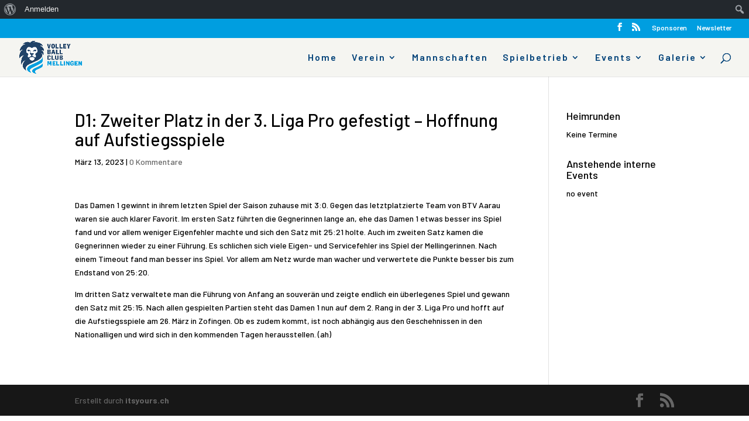

--- FILE ---
content_type: text/html; charset=UTF-8
request_url: https://vbcmellingen.ch/2023/03/13/d1-zweiter-platz-in-der-3-liga-pro-gefestigt-hoffnung-auf-aufstiegsspiele/
body_size: 7934
content:
<!DOCTYPE html>
<html lang="de">
<head>
	<meta charset="UTF-8" />
<meta http-equiv="X-UA-Compatible" content="IE=edge">
	<link rel="pingback" href="https://vbcmellingen.ch/xmlrpc.php" />

	<script type="text/javascript">
		document.documentElement.className = 'js';
	</script>

	<script>var et_site_url='https://vbcmellingen.ch';var et_post_id='4963';function et_core_page_resource_fallback(a,b){"undefined"===typeof b&&(b=a.sheet.cssRules&&0===a.sheet.cssRules.length);b&&(a.onerror=null,a.onload=null,a.href?a.href=et_site_url+"/?et_core_page_resource="+a.id+et_post_id:a.src&&(a.src=et_site_url+"/?et_core_page_resource="+a.id+et_post_id))}
</script><title>D1: Zweiter Platz in der 3. Liga Pro gefestigt &#8211; Hoffnung auf Aufstiegsspiele | VBC Mellingen</title>
<link rel='dns-prefetch' href='//fonts.googleapis.com' />
<link rel='dns-prefetch' href='//s.w.org' />
<link rel="alternate" type="application/rss+xml" title="VBC Mellingen &raquo; Feed" href="https://vbcmellingen.ch/feed/" />
<link rel="alternate" type="application/rss+xml" title="VBC Mellingen &raquo; Kommentar-Feed" href="https://vbcmellingen.ch/comments/feed/" />
<link rel="alternate" type="application/rss+xml" title="VBC Mellingen &raquo; D1: Zweiter Platz in der 3. Liga Pro gefestigt &#8211; Hoffnung auf Aufstiegsspiele-Kommentar-Feed" href="https://vbcmellingen.ch/2023/03/13/d1-zweiter-platz-in-der-3-liga-pro-gefestigt-hoffnung-auf-aufstiegsspiele/feed/" />
		<script type="text/javascript">
			window._wpemojiSettings = {"baseUrl":"https:\/\/s.w.org\/images\/core\/emoji\/13.0.0\/72x72\/","ext":".png","svgUrl":"https:\/\/s.w.org\/images\/core\/emoji\/13.0.0\/svg\/","svgExt":".svg","source":{"concatemoji":"https:\/\/vbcmellingen.ch\/wp-includes\/js\/wp-emoji-release.min.js?ver=5.5.17"}};
			!function(e,a,t){var n,r,o,i=a.createElement("canvas"),p=i.getContext&&i.getContext("2d");function s(e,t){var a=String.fromCharCode;p.clearRect(0,0,i.width,i.height),p.fillText(a.apply(this,e),0,0);e=i.toDataURL();return p.clearRect(0,0,i.width,i.height),p.fillText(a.apply(this,t),0,0),e===i.toDataURL()}function c(e){var t=a.createElement("script");t.src=e,t.defer=t.type="text/javascript",a.getElementsByTagName("head")[0].appendChild(t)}for(o=Array("flag","emoji"),t.supports={everything:!0,everythingExceptFlag:!0},r=0;r<o.length;r++)t.supports[o[r]]=function(e){if(!p||!p.fillText)return!1;switch(p.textBaseline="top",p.font="600 32px Arial",e){case"flag":return s([127987,65039,8205,9895,65039],[127987,65039,8203,9895,65039])?!1:!s([55356,56826,55356,56819],[55356,56826,8203,55356,56819])&&!s([55356,57332,56128,56423,56128,56418,56128,56421,56128,56430,56128,56423,56128,56447],[55356,57332,8203,56128,56423,8203,56128,56418,8203,56128,56421,8203,56128,56430,8203,56128,56423,8203,56128,56447]);case"emoji":return!s([55357,56424,8205,55356,57212],[55357,56424,8203,55356,57212])}return!1}(o[r]),t.supports.everything=t.supports.everything&&t.supports[o[r]],"flag"!==o[r]&&(t.supports.everythingExceptFlag=t.supports.everythingExceptFlag&&t.supports[o[r]]);t.supports.everythingExceptFlag=t.supports.everythingExceptFlag&&!t.supports.flag,t.DOMReady=!1,t.readyCallback=function(){t.DOMReady=!0},t.supports.everything||(n=function(){t.readyCallback()},a.addEventListener?(a.addEventListener("DOMContentLoaded",n,!1),e.addEventListener("load",n,!1)):(e.attachEvent("onload",n),a.attachEvent("onreadystatechange",function(){"complete"===a.readyState&&t.readyCallback()})),(n=t.source||{}).concatemoji?c(n.concatemoji):n.wpemoji&&n.twemoji&&(c(n.twemoji),c(n.wpemoji)))}(window,document,window._wpemojiSettings);
		</script>
		<meta content="Divi v.4.5.2" name="generator"/><style type="text/css">
img.wp-smiley,
img.emoji {
	display: inline !important;
	border: none !important;
	box-shadow: none !important;
	height: 1em !important;
	width: 1em !important;
	margin: 0 .07em !important;
	vertical-align: -0.1em !important;
	background: none !important;
	padding: 0 !important;
}
</style>
	<link rel='stylesheet' id='dashicons-css'  href='https://vbcmellingen.ch/wp-includes/css/dashicons.min.css?ver=5.5.17' type='text/css' media='all' />
<link rel='stylesheet' id='admin-bar-css'  href='https://vbcmellingen.ch/wp-includes/css/admin-bar.min.css?ver=5.5.17' type='text/css' media='all' />
<link rel='stylesheet' id='wp-block-library-css'  href='https://vbcmellingen.ch/wp-includes/css/dist/block-library/style.min.css?ver=5.5.17' type='text/css' media='all' />
<link rel='stylesheet' id='bp-login-form-block-css'  href='https://vbcmellingen.ch/wp-content/plugins/buddypress/bp-core/css/blocks/login-form.min.css?ver=10.1.0' type='text/css' media='all' />
<link rel='stylesheet' id='bp-member-block-css'  href='https://vbcmellingen.ch/wp-content/plugins/buddypress/bp-members/css/blocks/member.min.css?ver=10.1.0' type='text/css' media='all' />
<link rel='stylesheet' id='bp-members-block-css'  href='https://vbcmellingen.ch/wp-content/plugins/buddypress/bp-members/css/blocks/members.min.css?ver=10.1.0' type='text/css' media='all' />
<link rel='stylesheet' id='bp-dynamic-members-block-css'  href='https://vbcmellingen.ch/wp-content/plugins/buddypress/bp-members/css/blocks/dynamic-members.min.css?ver=10.1.0' type='text/css' media='all' />
<link rel='stylesheet' id='bp-latest-activities-block-css'  href='https://vbcmellingen.ch/wp-content/plugins/buddypress/bp-activity/css/blocks/latest-activities.min.css?ver=10.1.0' type='text/css' media='all' />
<link rel='stylesheet' id='bbp-default-css'  href='https://vbcmellingen.ch/wp-content/plugins/bbpress/templates/default/css/bbpress.min.css?ver=2.6.9' type='text/css' media='all' />
<link rel='stylesheet' id='bp-admin-bar-css'  href='https://vbcmellingen.ch/wp-content/plugins/buddypress/bp-core/css/admin-bar.min.css?ver=10.1.0' type='text/css' media='all' />
<link rel='stylesheet' id='bp-nouveau-css'  href='https://vbcmellingen.ch/wp-content/plugins/buddypress/bp-templates/bp-nouveau/css/buddypress.min.css?ver=10.1.0' type='text/css' media='screen' />
<link rel='stylesheet' id='contact-form-7-css'  href='https://vbcmellingen.ch/wp-content/plugins/contact-form-7/includes/css/styles.css?ver=5.2.2' type='text/css' media='all' />
<link rel='stylesheet' id='divi-style-css'  href='https://vbcmellingen.ch/wp-content/themes/Divi/style.css?ver=4.5.2' type='text/css' media='all' />
<link rel='stylesheet' id='et-builder-googlefonts-cached-css'  href='https://fonts.googleapis.com/css?family=Barlow%3A100%2C100italic%2C200%2C200italic%2C300%2C300italic%2Cregular%2Citalic%2C500%2C500italic%2C600%2C600italic%2C700%2C700italic%2C800%2C800italic%2C900%2C900italic&#038;subset=latin%2Clatin-ext%2Cvietnamese&#038;display=swap&#038;ver=5.5.17' type='text/css' media='all' />
<link rel='stylesheet' id='tablepress-default-css'  href='https://vbcmellingen.ch/wp-content/plugins/tablepress/css/default.min.css?ver=1.12' type='text/css' media='all' />
<link rel='stylesheet' id='event-list-css'  href='https://vbcmellingen.ch/wp-content/plugins/event-list/includes/css/event-list.css?ver=5.5.17' type='text/css' media='all' />
<!--n2css--><script type='text/javascript' src='https://vbcmellingen.ch/wp-includes/js/jquery/jquery.js?ver=1.12.4-wp' id='jquery-core-js'></script>
<script type='text/javascript' src='https://vbcmellingen.ch/wp-content/plugins/buddypress/bp-core/js/widget-members.min.js?ver=10.1.0' id='bp-widget-members-js'></script>
<script type='text/javascript' src='https://vbcmellingen.ch/wp-content/plugins/buddypress/bp-core/js/jquery-query.min.js?ver=10.1.0' id='bp-jquery-query-js'></script>
<script type='text/javascript' src='https://vbcmellingen.ch/wp-content/plugins/buddypress/bp-core/js/vendor/jquery-cookie.min.js?ver=10.1.0' id='bp-jquery-cookie-js'></script>
<script type='text/javascript' src='https://vbcmellingen.ch/wp-content/plugins/buddypress/bp-core/js/vendor/jquery-scroll-to.min.js?ver=10.1.0' id='bp-jquery-scroll-to-js'></script>
<script type='text/javascript' src='https://vbcmellingen.ch/wp-content/themes/Divi/core/admin/js/es6-promise.auto.min.js?ver=5.5.17' id='es6-promise-js'></script>
<script type='text/javascript' id='et-core-api-spam-recaptcha-js-extra'>
/* <![CDATA[ */
var et_core_api_spam_recaptcha = {"site_key":"","page_action":{"action":"d1_zweiter_platz_in_der_3_liga_pro_gefestigt_hoffnung_auf_aufstiegsspiele"}};
/* ]]> */
</script>
<script type='text/javascript' src='https://vbcmellingen.ch/wp-content/themes/Divi/core/admin/js/recaptcha.js?ver=5.5.17' id='et-core-api-spam-recaptcha-js'></script>
<link rel="https://api.w.org/" href="https://vbcmellingen.ch/wp-json/" /><link rel="alternate" type="application/json" href="https://vbcmellingen.ch/wp-json/wp/v2/posts/4963" /><link rel="EditURI" type="application/rsd+xml" title="RSD" href="https://vbcmellingen.ch/xmlrpc.php?rsd" />
<link rel="wlwmanifest" type="application/wlwmanifest+xml" href="https://vbcmellingen.ch/wp-includes/wlwmanifest.xml" /> 
<link rel='prev' title='H1: Letztes Spiel mit Trainerin Marisa und in der 3. Liga vor dem Abstieg' href='https://vbcmellingen.ch/2023/03/13/h1-leider-kein-abschiedsgeschenk-fuer-trainerin-marisa/' />
<link rel='next' title='DJ1: Toller Saisonabschluss' href='https://vbcmellingen.ch/2023/03/14/dj1-toller-saisonabschluss/' />
<meta name="generator" content="WordPress 5.5.17" />
<link rel="canonical" href="https://vbcmellingen.ch/2023/03/13/d1-zweiter-platz-in-der-3-liga-pro-gefestigt-hoffnung-auf-aufstiegsspiele/" />
<link rel='shortlink' href='https://vbcmellingen.ch/?p=4963' />
<link rel="alternate" type="application/json+oembed" href="https://vbcmellingen.ch/wp-json/oembed/1.0/embed?url=https%3A%2F%2Fvbcmellingen.ch%2F2023%2F03%2F13%2Fd1-zweiter-platz-in-der-3-liga-pro-gefestigt-hoffnung-auf-aufstiegsspiele%2F" />
<link rel="alternate" type="text/xml+oembed" href="https://vbcmellingen.ch/wp-json/oembed/1.0/embed?url=https%3A%2F%2Fvbcmellingen.ch%2F2023%2F03%2F13%2Fd1-zweiter-platz-in-der-3-liga-pro-gefestigt-hoffnung-auf-aufstiegsspiele%2F&#038;format=xml" />

	<script type="text/javascript">var ajaxurl = 'https://vbcmellingen.ch/wp-admin/admin-ajax.php';</script>

<meta name="viewport" content="width=device-width, initial-scale=1.0, maximum-scale=1.0, user-scalable=0" /><style type="text/css" media="print">#wpadminbar { display:none; }</style>
	<style type="text/css" media="screen">
	html { margin-top: 32px !important; }
	* html body { margin-top: 32px !important; }
	@media screen and ( max-width: 782px ) {
		html { margin-top: 46px !important; }
		* html body { margin-top: 46px !important; }
	}
</style>
	
<!-- Jetpack Open Graph Tags -->
<meta property="og:type" content="article" />
<meta property="og:title" content="D1: Zweiter Platz in der 3. Liga Pro gefestigt &#8211; Hoffnung auf Aufstiegsspiele" />
<meta property="og:url" content="https://vbcmellingen.ch/2023/03/13/d1-zweiter-platz-in-der-3-liga-pro-gefestigt-hoffnung-auf-aufstiegsspiele/" />
<meta property="og:description" content="Das Damen 1 gewinnt in ihrem letzten Spiel der Saison zuhause mit 3:0. Gegen das letztplatzierte Team von BTV Aarau waren sie auch klarer Favorit. Im ersten Satz führten die Gegnerinnen lange an, e…" />
<meta property="article:published_time" content="2023-03-13T16:41:50+00:00" />
<meta property="article:modified_time" content="2023-03-13T16:41:50+00:00" />
<meta property="og:site_name" content="VBC Mellingen" />
<meta property="og:image" content="https://vbcmellingen.ch/wp-content/uploads/2021/09/cropped-Bildschirmfoto-2021-09-06-um-14.02.37.png" />
<meta property="og:image:width" content="512" />
<meta property="og:image:height" content="512" />
<meta property="og:locale" content="de_DE" />
<meta name="twitter:text:title" content="D1: Zweiter Platz in der 3. Liga Pro gefestigt &#8211; Hoffnung auf Aufstiegsspiele" />
<meta name="twitter:image" content="https://vbcmellingen.ch/wp-content/uploads/2021/09/cropped-Bildschirmfoto-2021-09-06-um-14.02.37-270x270.png" />
<meta name="twitter:card" content="summary" />

<!-- End Jetpack Open Graph Tags -->
<script>
jQuery(function($){
    $('.logo_container a').attr('href','http://vbcmellingen.ch/#anchor');
});
</script><link rel="icon" href="https://vbcmellingen.ch/wp-content/uploads/2021/09/cropped-Bildschirmfoto-2021-09-06-um-14.02.37-32x32.png" sizes="32x32" />
<link rel="icon" href="https://vbcmellingen.ch/wp-content/uploads/2021/09/cropped-Bildschirmfoto-2021-09-06-um-14.02.37-192x192.png" sizes="192x192" />
<link rel="apple-touch-icon" href="https://vbcmellingen.ch/wp-content/uploads/2021/09/cropped-Bildschirmfoto-2021-09-06-um-14.02.37-180x180.png" />
<meta name="msapplication-TileImage" content="https://vbcmellingen.ch/wp-content/uploads/2021/09/cropped-Bildschirmfoto-2021-09-06-um-14.02.37-270x270.png" />
<link rel="stylesheet" id="et-divi-customizer-global-cached-inline-styles" href="https://vbcmellingen.ch/wp-content/et-cache/global/et-divi-customizer-global-17688194131718.min.css" onerror="et_core_page_resource_fallback(this, true)" onload="et_core_page_resource_fallback(this)" /></head>
<body class="bp-nouveau post-template-default single single-post postid-4963 single-format-standard admin-bar no-customize-support et_pb_button_helper_class et_fullwidth_nav et_fullwidth_secondary_nav et_fixed_nav et_show_nav et_hide_mobile_logo et_secondary_nav_enabled et_primary_nav_dropdown_animation_fade et_secondary_nav_dropdown_animation_fade et_header_style_left et_pb_footer_columns4 et_cover_background et_pb_gutter osx et_pb_gutters3 et_right_sidebar et_divi_theme et-db et_minified_js et_minified_css no-js">
	<div id="page-container">

					<div id="top-header">
			<div class="container clearfix">

			
				<div id="et-secondary-menu">
				<ul class="et-social-icons">

	<li class="et-social-icon et-social-facebook">
		<a href="https://www.facebook.com/groups/74336993613/?fref=ts" class="icon">
			<span>Facebook</span>
		</a>
	</li>
	<li class="et-social-icon et-social-rss">
		<a href="https://vbcmellingen.ch/feed/" class="icon">
			<span>RSS</span>
		</a>
	</li>

</ul><ul id="et-secondary-nav" class="menu"><li class="menu-item menu-item-type-post_type menu-item-object-page menu-item-764"><a href="https://vbcmellingen.ch/sponsoren/">Sponsoren</a></li>
<li class="menu-item menu-item-type-taxonomy menu-item-object-category menu-item-2876"><a href="https://vbcmellingen.ch/category/newsletter/">Newsletter</a></li>
</ul>				</div> <!-- #et-secondary-menu -->

			</div> <!-- .container -->
		</div> <!-- #top-header -->
		
	
			<header id="main-header" data-height-onload="52">
			<div class="container clearfix et_menu_container">
							<div class="logo_container">
					<span class="logo_helper"></span>
					<a href="https://vbcmellingen.ch/">
						<img src="http://vbcmellingen.ch/wp-content/uploads/2021/09/VBCM_Logo_quer_farbig.png" alt="VBC Mellingen" id="logo" data-height-percentage="85" />
					</a>
				</div>
							<div id="et-top-navigation" data-height="52" data-fixed-height="71">
											<nav id="top-menu-nav">
						<ul id="top-menu" class="nav et_disable_top_tier"><li id="menu-item-767" class="menu-item menu-item-type-custom menu-item-object-custom menu-item-home menu-item-767"><a href="http://vbcmellingen.ch/#anchor">Home</a></li>
<li id="menu-item-334" class="menu-item menu-item-type-custom menu-item-object-custom menu-item-has-children menu-item-334"><a href="#">Verein</a>
<ul class="sub-menu">
	<li id="menu-item-393" class="menu-item menu-item-type-post_type menu-item-object-page menu-item-393"><a href="https://vbcmellingen.ch/angebot/">Angebot</a></li>
	<li id="menu-item-396" class="menu-item menu-item-type-post_type menu-item-object-page menu-item-396"><a href="https://vbcmellingen.ch/geschichte/">Geschichte</a></li>
	<li id="menu-item-399" class="menu-item menu-item-type-post_type menu-item-object-page menu-item-399"><a href="https://vbcmellingen.ch/vorstand/">Vorstand</a></li>
	<li id="menu-item-402" class="menu-item menu-item-type-post_type menu-item-object-page menu-item-402"><a href="https://vbcmellingen.ch/sportanlagen/">Sportanlagen</a></li>
	<li id="menu-item-1060" class="menu-item menu-item-type-post_type menu-item-object-page menu-item-1060"><a href="https://vbcmellingen.ch/sportanlagen/hallenschliessungen/">Hallenschliessungen</a></li>
</ul>
</li>
<li id="menu-item-1259" class="menu-item menu-item-type-post_type menu-item-object-page menu-item-1259"><a href="https://vbcmellingen.ch/mannschaften/">Mannschaften</a></li>
<li id="menu-item-336" class="menu-item menu-item-type-custom menu-item-object-custom menu-item-has-children menu-item-336"><a href="#">Spielbetrieb</a>
<ul class="sub-menu">
	<li id="menu-item-3129" class="menu-item menu-item-type-post_type menu-item-object-page menu-item-3129"><a href="https://vbcmellingen.ch/spielplan-2021-2/">Spielplan 24/25</a></li>
	<li id="menu-item-670" class="menu-item menu-item-type-post_type menu-item-object-page menu-item-670"><a href="https://vbcmellingen.ch/matchberichte/">Matchberichte</a></li>
</ul>
</li>
<li id="menu-item-412" class="menu-item menu-item-type-post_type menu-item-object-page menu-item-has-children menu-item-412"><a href="https://vbcmellingen.ch/events/">Events</a>
<ul class="sub-menu">
	<li id="menu-item-637" class="menu-item menu-item-type-post_type menu-item-object-page menu-item-637"><a href="https://vbcmellingen.ch/volleynight/">Volleynight</a></li>
</ul>
</li>
<li id="menu-item-80" class="menu-item menu-item-type-post_type menu-item-object-page menu-item-home menu-item-has-children menu-item-80"><a href="https://vbcmellingen.ch/">Galerie</a>
<ul class="sub-menu">
	<li id="menu-item-6766" class="menu-item menu-item-type-post_type menu-item-object-page menu-item-6766"><a href="https://vbcmellingen.ch/galerie-2024/">2024</a></li>
	<li id="menu-item-4735" class="menu-item menu-item-type-post_type menu-item-object-page menu-item-4735"><a href="https://vbcmellingen.ch/galerie-2023/">2023</a></li>
	<li id="menu-item-3978" class="menu-item menu-item-type-post_type menu-item-object-page menu-item-3978"><a href="https://vbcmellingen.ch/galerie-2022/">2022</a></li>
	<li id="menu-item-2665" class="menu-item menu-item-type-post_type menu-item-object-page menu-item-2665"><a href="https://vbcmellingen.ch/galerie-2021/">2021</a></li>
	<li id="menu-item-3966" class="menu-item menu-item-type-post_type menu-item-object-page menu-item-3966"><a href="https://vbcmellingen.ch/galerie-2020-2/">2020</a></li>
	<li id="menu-item-2050" class="menu-item menu-item-type-post_type menu-item-object-page menu-item-2050"><a href="https://vbcmellingen.ch/galerie-2019/">2019</a></li>
	<li id="menu-item-1479" class="menu-item menu-item-type-post_type menu-item-object-page menu-item-1479"><a href="https://vbcmellingen.ch/galerie-2018/">2018</a></li>
	<li id="menu-item-182" class="menu-item menu-item-type-post_type menu-item-object-page menu-item-182"><a href="https://vbcmellingen.ch/galerie-2017/">2017</a></li>
	<li id="menu-item-624" class="menu-item menu-item-type-post_type menu-item-object-page menu-item-624"><a href="https://vbcmellingen.ch/galerie-2016/">2016</a></li>
</ul>
</li>
</ul>						</nav>
					
					
					
										<div id="et_top_search">
						<span id="et_search_icon"></span>
					</div>
					
					<div id="et_mobile_nav_menu">
				<div class="mobile_nav closed">
					<span class="select_page">Seite wählen</span>
					<span class="mobile_menu_bar mobile_menu_bar_toggle"></span>
				</div>
			</div>				</div> <!-- #et-top-navigation -->
			</div> <!-- .container -->
			<div class="et_search_outer">
				<div class="container et_search_form_container">
					<form role="search" method="get" class="et-search-form" action="https://vbcmellingen.ch/">
					<input type="search" class="et-search-field" placeholder="Suchen &hellip;" value="" name="s" title="Suchen nach:" />					</form>
					<span class="et_close_search_field"></span>
				</div>
			</div>
		</header> <!-- #main-header -->
			<div id="et-main-area">
	
<div id="main-content">
		<div class="container">
		<div id="content-area" class="clearfix">
			<div id="left-area">
											<article id="post-4963" class="et_pb_post post-4963 post type-post status-publish format-standard hentry category-damen-1">
											<div class="et_post_meta_wrapper">
							<h1 class="entry-title">D1: Zweiter Platz in der 3. Liga Pro gefestigt &#8211; Hoffnung auf Aufstiegsspiele</h1>

						<p class="post-meta"><span class="published">März 13, 2023</span> | <span class="comments-number"><a href="https://vbcmellingen.ch/2023/03/13/d1-zweiter-platz-in-der-3-liga-pro-gefestigt-hoffnung-auf-aufstiegsspiele/#respond">0 Kommentare</a></span></p>
												</div> <!-- .et_post_meta_wrapper -->
				
					<div class="entry-content">
					<p class="p1" style="margin: 0cm;"><span class="s1"><span style="color: black;">Das Damen 1 gewinnt in ihrem letzten Spiel der Saison zuhause mit 3:0. Gegen das letztplatzierte Team von BTV Aarau waren sie auch klarer Favorit. Im ersten Satz führten die Gegnerinnen lange an, ehe das Damen 1 etwas besser ins Spiel fand und vor allem weniger Eigenfehler machte und sich den Satz mit 25:21 holte. </span></span><span class="s1"><span style="color: black;">Auch im zweiten Satz kamen die Gegnerinnen wieder zu einer Führung. Es schlichen sich viele Eigen- und Servicefehler ins Spiel der Mellingerinnen. Nach einem Timeout fand man besser ins Spiel. Vor allem am Netz wurde man wacher und verwertete die Punkte besser bis zum Endstand von 25:20.</span></span></p>
<p class="p1" style="margin: 0cm; font-stretch: normal; caret-color: #000000; -webkit-text-size-adjust: auto;"><span class="s1"><span style="color: black;">Im dritten Satz verwaltete man die Führung von Anfang an souverän und zeigte endlich ein überlegenes Spiel und gewann den Satz mit 25:15. </span></span><span class="s1"><span style="color: black;">Nach allen gespielten Partien steht das Damen 1 nun auf dem 2. Rang in der 3. Liga Pro und hofft auf die Aufstiegsspiele am 26. März in Zofingen. Ob es zudem kommt, ist noch abhängig aus den Geschehnissen in den Nationalligen und wird sich in den kommenden Tagen herausstellen. (ah)</span></span></p>
					</div> <!-- .entry-content -->
					<div class="et_post_meta_wrapper">
										</div> <!-- .et_post_meta_wrapper -->
				</article> <!-- .et_pb_post -->

						</div> <!-- #left-area -->

				<div id="sidebar">
		<div id="eo_event_list_widget-2" class="et_pb_widget EO_Event_List_Widget"><h4 class="widgettitle">Heimrunden</h4>

	<ul id="" class="eo-events eo-events-widget" > 
		<li class="eo-no-events" > Keine Termine </li>
	</ul>

</div> <!-- end .et_pb_widget --><div id="event_list_widget-5" class="et_pb_widget widget_event_list_widget"><h4 class="widgettitle">Anstehende interne Events</h4>
				<div class="event-list"><p>no event</p>
				</div></div> <!-- end .et_pb_widget -->	</div> <!-- end #sidebar -->
		</div> <!-- #content-area -->
	</div> <!-- .container -->
	</div> <!-- #main-content -->


			<footer id="main-footer">
				

		
				<div id="footer-bottom">
					<div class="container clearfix">
				<ul class="et-social-icons">

	<li class="et-social-icon et-social-facebook">
		<a href="https://www.facebook.com/groups/74336993613/?fref=ts" class="icon">
			<span>Facebook</span>
		</a>
	</li>
	<li class="et-social-icon et-social-rss">
		<a href="https://vbcmellingen.ch/feed/" class="icon">
			<span>RSS</span>
		</a>
	</li>

</ul><div id="footer-info">Erstellt durch <a target="_blank" href="http://www.itsyours.ch">itsyours.ch</a></div>					</div>	<!-- .container -->
				</div>
			</footer> <!-- #main-footer -->
		</div> <!-- #et-main-area -->


	</div> <!-- #page-container -->

	<script>
  (function(i,s,o,g,r,a,m){i['GoogleAnalyticsObject']=r;i[r]=i[r]||function(){
  (i[r].q=i[r].q||[]).push(arguments)},i[r].l=1*new Date();a=s.createElement(o),
  m=s.getElementsByTagName(o)[0];a.async=1;a.src=g;m.parentNode.insertBefore(a,m)
  })(window,document,'script','https://www.google-analytics.com/analytics.js','ga');

  ga('create', 'UA-93201821-1', 'auto');
  ga('send', 'pageview');

</script><script type='text/javascript' src='https://vbcmellingen.ch/wp-includes/js/hoverintent-js.min.js?ver=2.2.1' id='hoverintent-js-js'></script>
<script type='text/javascript' src='https://vbcmellingen.ch/wp-includes/js/admin-bar.min.js?ver=5.5.17' id='admin-bar-js'></script>
<script type='text/javascript' id='bp-nouveau-js-extra'>
/* <![CDATA[ */
var BP_Nouveau = {"ajaxurl":"https:\/\/vbcmellingen.ch\/wp-admin\/admin-ajax.php","confirm":"Bist du dir sicher?","show_x_comments":"Alle %d Kommentare anzeigen","unsaved_changes":"Dein Profil enth\u00e4lt nicht gespeicherte \u00c4nderungen. Wenn du die Seite verl\u00e4sst, gehen alle \u00c4nderungen verloren.","object_nav_parent":"#buddypress","objects":{"0":"activity","1":"members","4":"xprofile","7":"settings","8":"notifications"},"nonces":{"activity":"1a7b302c90","members":"f7f59692e8","xprofile":"4f1d084d13","settings":"203897581c","notifications":"0452730394"}};
/* ]]> */
</script>
<script type='text/javascript' src='https://vbcmellingen.ch/wp-content/plugins/buddypress/bp-templates/bp-nouveau/js/buddypress-nouveau.min.js?ver=10.1.0' id='bp-nouveau-js'></script>
<script type='text/javascript' src='https://vbcmellingen.ch/wp-includes/js/comment-reply.min.js?ver=5.5.17' id='comment-reply-js'></script>
<script type='text/javascript' id='contact-form-7-js-extra'>
/* <![CDATA[ */
var wpcf7 = {"apiSettings":{"root":"https:\/\/vbcmellingen.ch\/wp-json\/contact-form-7\/v1","namespace":"contact-form-7\/v1"}};
/* ]]> */
</script>
<script type='text/javascript' src='https://vbcmellingen.ch/wp-content/plugins/contact-form-7/includes/js/scripts.js?ver=5.2.2' id='contact-form-7-js'></script>
<script type='text/javascript' id='divi-custom-script-js-extra'>
/* <![CDATA[ */
var DIVI = {"item_count":"%d Item","items_count":"%d Items"};
var et_shortcodes_strings = {"previous":"Vorherige","next":"N\u00e4chste"};
var et_pb_custom = {"ajaxurl":"https:\/\/vbcmellingen.ch\/wp-admin\/admin-ajax.php","images_uri":"https:\/\/vbcmellingen.ch\/wp-content\/themes\/Divi\/images","builder_images_uri":"https:\/\/vbcmellingen.ch\/wp-content\/themes\/Divi\/includes\/builder\/images","et_frontend_nonce":"f44d4e5080","subscription_failed":"Bitte \u00fcberpr\u00fcfen Sie die Felder unten aus, um sicherzustellen, dass Sie die richtigen Informationen eingegeben.","et_ab_log_nonce":"e56bbe8a78","fill_message":"Bitte f\u00fcllen Sie die folgenden Felder aus:","contact_error_message":"Bitte folgende Fehler beheben:","invalid":"Ung\u00fcltige E-Mail","captcha":"Captcha","prev":"Vorherige","previous":"Vorherige","next":"Weiter","wrong_captcha":"Sie haben die falsche Zahl im Captcha eingegeben.","wrong_checkbox":"Checkbox","ignore_waypoints":"no","is_divi_theme_used":"1","widget_search_selector":".widget_search","ab_tests":[],"is_ab_testing_active":"","page_id":"4963","unique_test_id":"","ab_bounce_rate":"5","is_cache_plugin_active":"no","is_shortcode_tracking":"","tinymce_uri":""}; var et_frontend_scripts = {"builderCssContainerPrefix":"#et-boc","builderCssLayoutPrefix":"#et-boc .et-l"};
var et_pb_box_shadow_elements = [];
var et_pb_motion_elements = {"desktop":[],"tablet":[],"phone":[]};
/* ]]> */
</script>
<script type='text/javascript' src='https://vbcmellingen.ch/wp-content/themes/Divi/js/custom.unified.js?ver=4.5.2' id='divi-custom-script-js'></script>
<script type='text/javascript' src='https://vbcmellingen.ch/wp-content/themes/Divi/core/admin/js/common.js?ver=4.5.2' id='et-core-common-js'></script>
<script type='text/javascript' src='https://vbcmellingen.ch/wp-includes/js/wp-embed.min.js?ver=5.5.17' id='wp-embed-js'></script>
		<div id="wpadminbar" class="nojq nojs">
							<a class="screen-reader-shortcut" href="#wp-toolbar" tabindex="1">Zur Werkzeugleiste springen</a>
						<div class="quicklinks" id="wp-toolbar" role="navigation" aria-label="Werkzeugleiste">
				<ul id='wp-admin-bar-root-default' class="ab-top-menu"><li id='wp-admin-bar-wp-logo' class="menupop"><div class="ab-item ab-empty-item" tabindex="0" aria-haspopup="true"><span class="ab-icon"></span><span class="screen-reader-text">Über WordPress</span></div><div class="ab-sub-wrapper"><ul id='wp-admin-bar-wp-logo-external' class="ab-sub-secondary ab-submenu"><li id='wp-admin-bar-wporg'><a class='ab-item' href='https://de.wordpress.org/'>WordPress.org</a></li><li id='wp-admin-bar-documentation'><a class='ab-item' href='https://codex.wordpress.org/'>Dokumentation (engl.)</a></li><li id='wp-admin-bar-support-forums'><a class='ab-item' href='https://de.wordpress.org/hilfe/'>Support</a></li><li id='wp-admin-bar-feedback'><a class='ab-item' href='https://wordpress.org/support/forum/requests-and-feedback/'>Feedback</a></li></ul></div></li><li id='wp-admin-bar-bp-login'><a class='ab-item' href='https://vbcmellingen.ch/wp-login.php?redirect_to=https%3A%2F%2Fvbcmellingen.ch%2F2023%2F03%2F13%2Fd1-zweiter-platz-in-der-3-liga-pro-gefestigt-hoffnung-auf-aufstiegsspiele%2F'>Anmelden</a></li></ul><ul id='wp-admin-bar-top-secondary' class="ab-top-secondary ab-top-menu"><li id='wp-admin-bar-search' class="admin-bar-search"><div class="ab-item ab-empty-item" tabindex="-1"><form action="https://vbcmellingen.ch/" method="get" id="adminbarsearch"><input class="adminbar-input" name="s" id="adminbar-search" type="text" value="" maxlength="150" /><label for="adminbar-search" class="screen-reader-text">Suchen</label><input type="submit" class="adminbar-button" value="Suchen"/></form></div></li></ul>			</div>
					</div>

		</body>
</html>
